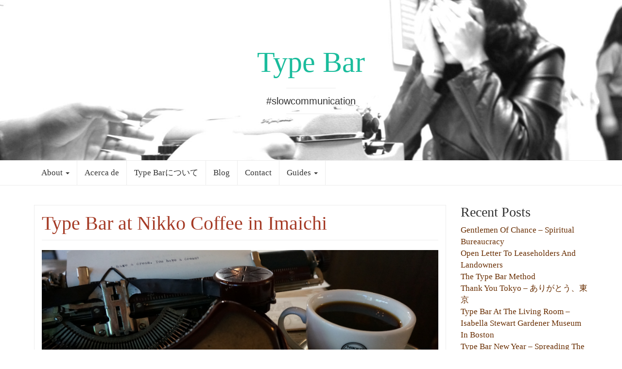

--- FILE ---
content_type: text/html; charset=UTF-8
request_url: https://www.thetypebar.com/2016/01/19/
body_size: 11724
content:
<!DOCTYPE html>

<html lang="en-US">

<head>
	<meta http-equiv="Content-Type" content="text/html; charset=UTF-8" />
	<meta name="viewport" content="width=device-width, minimum-scale=1.0, maximum-scale=1.0, initial-scale=1.0" />
	<link rel="profile" href="http://gmpg.org/xfn/11" />
	<link rel="pingback" href="https://www.thetypebar.com/xmlrpc.php" />

      <link rel="shortcut icon" href="http://www.thetypebar.com/wp-content/uploads/2015/12/Type-Bar-Icon-D.png" type="image/png" />
  
      <link rel="apple-touch-icon" href="http://www.thetypebar.com/wp-content/uploads/2015/12/Type-Bar-Icon-C.png">
  
      <link rel="apple-touch-icon" sizes="120x120" href="http://www.thetypebar.com/wp-content/uploads/2015/12/Type-Bar-Icon-B.png">
  
      <link rel="apple-touch-icon" sizes="152x152" href="http://www.thetypebar.com/wp-content/uploads/2015/12/Type-Bar-Icon.png">
  
  <title>January 19, 2016 &#8211; Type Bar</title>
<meta name='robots' content='max-image-preview:large' />
	<style>img:is([sizes="auto" i], [sizes^="auto," i]) { contain-intrinsic-size: 3000px 1500px }</style>
	<link rel='dns-prefetch' href='//secure.gravatar.com' />
<link rel='dns-prefetch' href='//stats.wp.com' />
<link rel='dns-prefetch' href='//v0.wordpress.com' />
<link rel='dns-prefetch' href='//jetpack.wordpress.com' />
<link rel='dns-prefetch' href='//s0.wp.com' />
<link rel='dns-prefetch' href='//public-api.wordpress.com' />
<link rel='dns-prefetch' href='//0.gravatar.com' />
<link rel='dns-prefetch' href='//1.gravatar.com' />
<link rel='dns-prefetch' href='//2.gravatar.com' />
<link rel='dns-prefetch' href='//widgets.wp.com' />
<link rel='preconnect' href='//i0.wp.com' />
<link rel="alternate" type="application/rss+xml" title="Type Bar &raquo; Feed" href="https://www.thetypebar.com/feed/" />
<link rel="alternate" type="application/rss+xml" title="Type Bar &raquo; Comments Feed" href="https://www.thetypebar.com/comments/feed/" />
<script type="text/javascript">
/* <![CDATA[ */
window._wpemojiSettings = {"baseUrl":"https:\/\/s.w.org\/images\/core\/emoji\/16.0.1\/72x72\/","ext":".png","svgUrl":"https:\/\/s.w.org\/images\/core\/emoji\/16.0.1\/svg\/","svgExt":".svg","source":{"concatemoji":"https:\/\/www.thetypebar.com\/wp-includes\/js\/wp-emoji-release.min.js?ver=6.8.3"}};
/*! This file is auto-generated */
!function(s,n){var o,i,e;function c(e){try{var t={supportTests:e,timestamp:(new Date).valueOf()};sessionStorage.setItem(o,JSON.stringify(t))}catch(e){}}function p(e,t,n){e.clearRect(0,0,e.canvas.width,e.canvas.height),e.fillText(t,0,0);var t=new Uint32Array(e.getImageData(0,0,e.canvas.width,e.canvas.height).data),a=(e.clearRect(0,0,e.canvas.width,e.canvas.height),e.fillText(n,0,0),new Uint32Array(e.getImageData(0,0,e.canvas.width,e.canvas.height).data));return t.every(function(e,t){return e===a[t]})}function u(e,t){e.clearRect(0,0,e.canvas.width,e.canvas.height),e.fillText(t,0,0);for(var n=e.getImageData(16,16,1,1),a=0;a<n.data.length;a++)if(0!==n.data[a])return!1;return!0}function f(e,t,n,a){switch(t){case"flag":return n(e,"\ud83c\udff3\ufe0f\u200d\u26a7\ufe0f","\ud83c\udff3\ufe0f\u200b\u26a7\ufe0f")?!1:!n(e,"\ud83c\udde8\ud83c\uddf6","\ud83c\udde8\u200b\ud83c\uddf6")&&!n(e,"\ud83c\udff4\udb40\udc67\udb40\udc62\udb40\udc65\udb40\udc6e\udb40\udc67\udb40\udc7f","\ud83c\udff4\u200b\udb40\udc67\u200b\udb40\udc62\u200b\udb40\udc65\u200b\udb40\udc6e\u200b\udb40\udc67\u200b\udb40\udc7f");case"emoji":return!a(e,"\ud83e\udedf")}return!1}function g(e,t,n,a){var r="undefined"!=typeof WorkerGlobalScope&&self instanceof WorkerGlobalScope?new OffscreenCanvas(300,150):s.createElement("canvas"),o=r.getContext("2d",{willReadFrequently:!0}),i=(o.textBaseline="top",o.font="600 32px Arial",{});return e.forEach(function(e){i[e]=t(o,e,n,a)}),i}function t(e){var t=s.createElement("script");t.src=e,t.defer=!0,s.head.appendChild(t)}"undefined"!=typeof Promise&&(o="wpEmojiSettingsSupports",i=["flag","emoji"],n.supports={everything:!0,everythingExceptFlag:!0},e=new Promise(function(e){s.addEventListener("DOMContentLoaded",e,{once:!0})}),new Promise(function(t){var n=function(){try{var e=JSON.parse(sessionStorage.getItem(o));if("object"==typeof e&&"number"==typeof e.timestamp&&(new Date).valueOf()<e.timestamp+604800&&"object"==typeof e.supportTests)return e.supportTests}catch(e){}return null}();if(!n){if("undefined"!=typeof Worker&&"undefined"!=typeof OffscreenCanvas&&"undefined"!=typeof URL&&URL.createObjectURL&&"undefined"!=typeof Blob)try{var e="postMessage("+g.toString()+"("+[JSON.stringify(i),f.toString(),p.toString(),u.toString()].join(",")+"));",a=new Blob([e],{type:"text/javascript"}),r=new Worker(URL.createObjectURL(a),{name:"wpTestEmojiSupports"});return void(r.onmessage=function(e){c(n=e.data),r.terminate(),t(n)})}catch(e){}c(n=g(i,f,p,u))}t(n)}).then(function(e){for(var t in e)n.supports[t]=e[t],n.supports.everything=n.supports.everything&&n.supports[t],"flag"!==t&&(n.supports.everythingExceptFlag=n.supports.everythingExceptFlag&&n.supports[t]);n.supports.everythingExceptFlag=n.supports.everythingExceptFlag&&!n.supports.flag,n.DOMReady=!1,n.readyCallback=function(){n.DOMReady=!0}}).then(function(){return e}).then(function(){var e;n.supports.everything||(n.readyCallback(),(e=n.source||{}).concatemoji?t(e.concatemoji):e.wpemoji&&e.twemoji&&(t(e.twemoji),t(e.wpemoji)))}))}((window,document),window._wpemojiSettings);
/* ]]> */
</script>
<style id='wp-emoji-styles-inline-css' type='text/css'>

	img.wp-smiley, img.emoji {
		display: inline !important;
		border: none !important;
		box-shadow: none !important;
		height: 1em !important;
		width: 1em !important;
		margin: 0 0.07em !important;
		vertical-align: -0.1em !important;
		background: none !important;
		padding: 0 !important;
	}
</style>
<link rel='stylesheet' id='wp-block-library-css' href='https://www.thetypebar.com/wp-includes/css/dist/block-library/style.min.css?ver=6.8.3' type='text/css' media='all' />
<style id='classic-theme-styles-inline-css' type='text/css'>
/*! This file is auto-generated */
.wp-block-button__link{color:#fff;background-color:#32373c;border-radius:9999px;box-shadow:none;text-decoration:none;padding:calc(.667em + 2px) calc(1.333em + 2px);font-size:1.125em}.wp-block-file__button{background:#32373c;color:#fff;text-decoration:none}
</style>
<link rel='stylesheet' id='mediaelement-css' href='https://www.thetypebar.com/wp-includes/js/mediaelement/mediaelementplayer-legacy.min.css?ver=4.2.17' type='text/css' media='all' />
<link rel='stylesheet' id='wp-mediaelement-css' href='https://www.thetypebar.com/wp-includes/js/mediaelement/wp-mediaelement.min.css?ver=6.8.3' type='text/css' media='all' />
<style id='jetpack-sharing-buttons-style-inline-css' type='text/css'>
.jetpack-sharing-buttons__services-list{display:flex;flex-direction:row;flex-wrap:wrap;gap:0;list-style-type:none;margin:5px;padding:0}.jetpack-sharing-buttons__services-list.has-small-icon-size{font-size:12px}.jetpack-sharing-buttons__services-list.has-normal-icon-size{font-size:16px}.jetpack-sharing-buttons__services-list.has-large-icon-size{font-size:24px}.jetpack-sharing-buttons__services-list.has-huge-icon-size{font-size:36px}@media print{.jetpack-sharing-buttons__services-list{display:none!important}}.editor-styles-wrapper .wp-block-jetpack-sharing-buttons{gap:0;padding-inline-start:0}ul.jetpack-sharing-buttons__services-list.has-background{padding:1.25em 2.375em}
</style>
<style id='global-styles-inline-css' type='text/css'>
:root{--wp--preset--aspect-ratio--square: 1;--wp--preset--aspect-ratio--4-3: 4/3;--wp--preset--aspect-ratio--3-4: 3/4;--wp--preset--aspect-ratio--3-2: 3/2;--wp--preset--aspect-ratio--2-3: 2/3;--wp--preset--aspect-ratio--16-9: 16/9;--wp--preset--aspect-ratio--9-16: 9/16;--wp--preset--color--black: #000000;--wp--preset--color--cyan-bluish-gray: #abb8c3;--wp--preset--color--white: #ffffff;--wp--preset--color--pale-pink: #f78da7;--wp--preset--color--vivid-red: #cf2e2e;--wp--preset--color--luminous-vivid-orange: #ff6900;--wp--preset--color--luminous-vivid-amber: #fcb900;--wp--preset--color--light-green-cyan: #7bdcb5;--wp--preset--color--vivid-green-cyan: #00d084;--wp--preset--color--pale-cyan-blue: #8ed1fc;--wp--preset--color--vivid-cyan-blue: #0693e3;--wp--preset--color--vivid-purple: #9b51e0;--wp--preset--gradient--vivid-cyan-blue-to-vivid-purple: linear-gradient(135deg,rgba(6,147,227,1) 0%,rgb(155,81,224) 100%);--wp--preset--gradient--light-green-cyan-to-vivid-green-cyan: linear-gradient(135deg,rgb(122,220,180) 0%,rgb(0,208,130) 100%);--wp--preset--gradient--luminous-vivid-amber-to-luminous-vivid-orange: linear-gradient(135deg,rgba(252,185,0,1) 0%,rgba(255,105,0,1) 100%);--wp--preset--gradient--luminous-vivid-orange-to-vivid-red: linear-gradient(135deg,rgba(255,105,0,1) 0%,rgb(207,46,46) 100%);--wp--preset--gradient--very-light-gray-to-cyan-bluish-gray: linear-gradient(135deg,rgb(238,238,238) 0%,rgb(169,184,195) 100%);--wp--preset--gradient--cool-to-warm-spectrum: linear-gradient(135deg,rgb(74,234,220) 0%,rgb(151,120,209) 20%,rgb(207,42,186) 40%,rgb(238,44,130) 60%,rgb(251,105,98) 80%,rgb(254,248,76) 100%);--wp--preset--gradient--blush-light-purple: linear-gradient(135deg,rgb(255,206,236) 0%,rgb(152,150,240) 100%);--wp--preset--gradient--blush-bordeaux: linear-gradient(135deg,rgb(254,205,165) 0%,rgb(254,45,45) 50%,rgb(107,0,62) 100%);--wp--preset--gradient--luminous-dusk: linear-gradient(135deg,rgb(255,203,112) 0%,rgb(199,81,192) 50%,rgb(65,88,208) 100%);--wp--preset--gradient--pale-ocean: linear-gradient(135deg,rgb(255,245,203) 0%,rgb(182,227,212) 50%,rgb(51,167,181) 100%);--wp--preset--gradient--electric-grass: linear-gradient(135deg,rgb(202,248,128) 0%,rgb(113,206,126) 100%);--wp--preset--gradient--midnight: linear-gradient(135deg,rgb(2,3,129) 0%,rgb(40,116,252) 100%);--wp--preset--font-size--small: 13px;--wp--preset--font-size--medium: 20px;--wp--preset--font-size--large: 36px;--wp--preset--font-size--x-large: 42px;--wp--preset--spacing--20: 0.44rem;--wp--preset--spacing--30: 0.67rem;--wp--preset--spacing--40: 1rem;--wp--preset--spacing--50: 1.5rem;--wp--preset--spacing--60: 2.25rem;--wp--preset--spacing--70: 3.38rem;--wp--preset--spacing--80: 5.06rem;--wp--preset--shadow--natural: 6px 6px 9px rgba(0, 0, 0, 0.2);--wp--preset--shadow--deep: 12px 12px 50px rgba(0, 0, 0, 0.4);--wp--preset--shadow--sharp: 6px 6px 0px rgba(0, 0, 0, 0.2);--wp--preset--shadow--outlined: 6px 6px 0px -3px rgba(255, 255, 255, 1), 6px 6px rgba(0, 0, 0, 1);--wp--preset--shadow--crisp: 6px 6px 0px rgba(0, 0, 0, 1);}:where(.is-layout-flex){gap: 0.5em;}:where(.is-layout-grid){gap: 0.5em;}body .is-layout-flex{display: flex;}.is-layout-flex{flex-wrap: wrap;align-items: center;}.is-layout-flex > :is(*, div){margin: 0;}body .is-layout-grid{display: grid;}.is-layout-grid > :is(*, div){margin: 0;}:where(.wp-block-columns.is-layout-flex){gap: 2em;}:where(.wp-block-columns.is-layout-grid){gap: 2em;}:where(.wp-block-post-template.is-layout-flex){gap: 1.25em;}:where(.wp-block-post-template.is-layout-grid){gap: 1.25em;}.has-black-color{color: var(--wp--preset--color--black) !important;}.has-cyan-bluish-gray-color{color: var(--wp--preset--color--cyan-bluish-gray) !important;}.has-white-color{color: var(--wp--preset--color--white) !important;}.has-pale-pink-color{color: var(--wp--preset--color--pale-pink) !important;}.has-vivid-red-color{color: var(--wp--preset--color--vivid-red) !important;}.has-luminous-vivid-orange-color{color: var(--wp--preset--color--luminous-vivid-orange) !important;}.has-luminous-vivid-amber-color{color: var(--wp--preset--color--luminous-vivid-amber) !important;}.has-light-green-cyan-color{color: var(--wp--preset--color--light-green-cyan) !important;}.has-vivid-green-cyan-color{color: var(--wp--preset--color--vivid-green-cyan) !important;}.has-pale-cyan-blue-color{color: var(--wp--preset--color--pale-cyan-blue) !important;}.has-vivid-cyan-blue-color{color: var(--wp--preset--color--vivid-cyan-blue) !important;}.has-vivid-purple-color{color: var(--wp--preset--color--vivid-purple) !important;}.has-black-background-color{background-color: var(--wp--preset--color--black) !important;}.has-cyan-bluish-gray-background-color{background-color: var(--wp--preset--color--cyan-bluish-gray) !important;}.has-white-background-color{background-color: var(--wp--preset--color--white) !important;}.has-pale-pink-background-color{background-color: var(--wp--preset--color--pale-pink) !important;}.has-vivid-red-background-color{background-color: var(--wp--preset--color--vivid-red) !important;}.has-luminous-vivid-orange-background-color{background-color: var(--wp--preset--color--luminous-vivid-orange) !important;}.has-luminous-vivid-amber-background-color{background-color: var(--wp--preset--color--luminous-vivid-amber) !important;}.has-light-green-cyan-background-color{background-color: var(--wp--preset--color--light-green-cyan) !important;}.has-vivid-green-cyan-background-color{background-color: var(--wp--preset--color--vivid-green-cyan) !important;}.has-pale-cyan-blue-background-color{background-color: var(--wp--preset--color--pale-cyan-blue) !important;}.has-vivid-cyan-blue-background-color{background-color: var(--wp--preset--color--vivid-cyan-blue) !important;}.has-vivid-purple-background-color{background-color: var(--wp--preset--color--vivid-purple) !important;}.has-black-border-color{border-color: var(--wp--preset--color--black) !important;}.has-cyan-bluish-gray-border-color{border-color: var(--wp--preset--color--cyan-bluish-gray) !important;}.has-white-border-color{border-color: var(--wp--preset--color--white) !important;}.has-pale-pink-border-color{border-color: var(--wp--preset--color--pale-pink) !important;}.has-vivid-red-border-color{border-color: var(--wp--preset--color--vivid-red) !important;}.has-luminous-vivid-orange-border-color{border-color: var(--wp--preset--color--luminous-vivid-orange) !important;}.has-luminous-vivid-amber-border-color{border-color: var(--wp--preset--color--luminous-vivid-amber) !important;}.has-light-green-cyan-border-color{border-color: var(--wp--preset--color--light-green-cyan) !important;}.has-vivid-green-cyan-border-color{border-color: var(--wp--preset--color--vivid-green-cyan) !important;}.has-pale-cyan-blue-border-color{border-color: var(--wp--preset--color--pale-cyan-blue) !important;}.has-vivid-cyan-blue-border-color{border-color: var(--wp--preset--color--vivid-cyan-blue) !important;}.has-vivid-purple-border-color{border-color: var(--wp--preset--color--vivid-purple) !important;}.has-vivid-cyan-blue-to-vivid-purple-gradient-background{background: var(--wp--preset--gradient--vivid-cyan-blue-to-vivid-purple) !important;}.has-light-green-cyan-to-vivid-green-cyan-gradient-background{background: var(--wp--preset--gradient--light-green-cyan-to-vivid-green-cyan) !important;}.has-luminous-vivid-amber-to-luminous-vivid-orange-gradient-background{background: var(--wp--preset--gradient--luminous-vivid-amber-to-luminous-vivid-orange) !important;}.has-luminous-vivid-orange-to-vivid-red-gradient-background{background: var(--wp--preset--gradient--luminous-vivid-orange-to-vivid-red) !important;}.has-very-light-gray-to-cyan-bluish-gray-gradient-background{background: var(--wp--preset--gradient--very-light-gray-to-cyan-bluish-gray) !important;}.has-cool-to-warm-spectrum-gradient-background{background: var(--wp--preset--gradient--cool-to-warm-spectrum) !important;}.has-blush-light-purple-gradient-background{background: var(--wp--preset--gradient--blush-light-purple) !important;}.has-blush-bordeaux-gradient-background{background: var(--wp--preset--gradient--blush-bordeaux) !important;}.has-luminous-dusk-gradient-background{background: var(--wp--preset--gradient--luminous-dusk) !important;}.has-pale-ocean-gradient-background{background: var(--wp--preset--gradient--pale-ocean) !important;}.has-electric-grass-gradient-background{background: var(--wp--preset--gradient--electric-grass) !important;}.has-midnight-gradient-background{background: var(--wp--preset--gradient--midnight) !important;}.has-small-font-size{font-size: var(--wp--preset--font-size--small) !important;}.has-medium-font-size{font-size: var(--wp--preset--font-size--medium) !important;}.has-large-font-size{font-size: var(--wp--preset--font-size--large) !important;}.has-x-large-font-size{font-size: var(--wp--preset--font-size--x-large) !important;}
:where(.wp-block-post-template.is-layout-flex){gap: 1.25em;}:where(.wp-block-post-template.is-layout-grid){gap: 1.25em;}
:where(.wp-block-columns.is-layout-flex){gap: 2em;}:where(.wp-block-columns.is-layout-grid){gap: 2em;}
:root :where(.wp-block-pullquote){font-size: 1.5em;line-height: 1.6;}
</style>
<link rel='stylesheet' id='bootstrap-css' href='https://www.thetypebar.com/wp-content/themes/coeur/framework/css/bootstrap.min.css?ver=0.1' type='text/css' media='screen' />
<link rel='stylesheet' id='blog-css' href='https://www.thetypebar.com/wp-content/themes/coeur/framework/css/blog.css?ver=0.1' type='text/css' media='screen' />
<link rel='stylesheet' id='font_awesome_css-css' href='https://www.thetypebar.com/wp-content/themes/coeur/framework/css/font-awesome.min.css?ver=0.1' type='text/css' media='screen' />
<!--[if lt IE 9]>
<link rel='stylesheet' id='html5-shiv-css' href='https://www.thetypebar.com/wp-content/themes/coeur/framework/js/html5shiv.min.js?ver=6.8.3' type='text/css' media='all' />
<![endif]-->
<!--[if lt IE 9]>
<link rel='stylesheet' id='respond-js-css' href='https://www.thetypebar.com/wp-content/themes/coeur/framework/js/respond.min.js?ver=6.8.3' type='text/css' media='all' />
<![endif]-->
<link rel='stylesheet' id='jetpack_likes-css' href='https://www.thetypebar.com/wp-content/plugins/jetpack/modules/likes/style.css?ver=15.4' type='text/css' media='all' />
<style id='akismet-widget-style-inline-css' type='text/css'>

			.a-stats {
				--akismet-color-mid-green: #357b49;
				--akismet-color-white: #fff;
				--akismet-color-light-grey: #f6f7f7;

				max-width: 350px;
				width: auto;
			}

			.a-stats * {
				all: unset;
				box-sizing: border-box;
			}

			.a-stats strong {
				font-weight: 600;
			}

			.a-stats a.a-stats__link,
			.a-stats a.a-stats__link:visited,
			.a-stats a.a-stats__link:active {
				background: var(--akismet-color-mid-green);
				border: none;
				box-shadow: none;
				border-radius: 8px;
				color: var(--akismet-color-white);
				cursor: pointer;
				display: block;
				font-family: -apple-system, BlinkMacSystemFont, 'Segoe UI', 'Roboto', 'Oxygen-Sans', 'Ubuntu', 'Cantarell', 'Helvetica Neue', sans-serif;
				font-weight: 500;
				padding: 12px;
				text-align: center;
				text-decoration: none;
				transition: all 0.2s ease;
			}

			/* Extra specificity to deal with TwentyTwentyOne focus style */
			.widget .a-stats a.a-stats__link:focus {
				background: var(--akismet-color-mid-green);
				color: var(--akismet-color-white);
				text-decoration: none;
			}

			.a-stats a.a-stats__link:hover {
				filter: brightness(110%);
				box-shadow: 0 4px 12px rgba(0, 0, 0, 0.06), 0 0 2px rgba(0, 0, 0, 0.16);
			}

			.a-stats .count {
				color: var(--akismet-color-white);
				display: block;
				font-size: 1.5em;
				line-height: 1.4;
				padding: 0 13px;
				white-space: nowrap;
			}
		
</style>
<script type="text/javascript" src="https://www.thetypebar.com/wp-includes/js/jquery/jquery.min.js?ver=3.7.1" id="jquery-core-js"></script>
<script type="text/javascript" src="https://www.thetypebar.com/wp-includes/js/jquery/jquery-migrate.min.js?ver=3.4.1" id="jquery-migrate-js"></script>
<script type="text/javascript" src="https://www.thetypebar.com/wp-content/themes/coeur/framework/js/coeur.js?ver=6.8.3" id="coeur_js-js"></script>
<script type="text/javascript" src="https://www.thetypebar.com/wp-content/themes/coeur/framework/js/bootstrap.min.js?ver=6.8.3" id="bootstrap-js-js"></script>
<script type="text/javascript" src="https://www.thetypebar.com/wp-content/themes/coeur/framework/js/jquery.fitvids.min.js?ver=6.8.3" id="coeur-fitvids-js"></script>
<link rel="https://api.w.org/" href="https://www.thetypebar.com/wp-json/" /><link rel="EditURI" type="application/rsd+xml" title="RSD" href="https://www.thetypebar.com/xmlrpc.php?rsd" />
	<style>img#wpstats{display:none}</style>
		        <!--Customizer CSS--> 
        <style type="text/css">
          .navbar-default .navbar-nav > .active > a, .navbar-default .navbar-nav > .active > a:hover { color:##333; }body { background-color:#ffffff; }.site-description { color:#333; }.blog-header { background-color:#ffffff; }a, a:hover { color:#682d00; }.btn-primary, .bypostauthor .media-heading, .btn-primary:hover, .btn-primary:focus, .btn-primary:active, .btn-primary.active, .open .dropdown-toggle.btn-primary, .woocommerce a.added_to_cart { background-color:#682d00; }.sticky, .form-control:focus, .search-field:focus, .btn-primary, .btn-primary:hover, .btn-primary:focus, .btn-primary:active, .btn-primary.active, .open .dropdown-toggle.btn-primary { border-color:#682d00; }.woocommerce .star-rating span { color:#682d00; }h1 a, .h1 a, h2 a, .h2 a, h3 a, .h3 a, h4 a, .h4 a, h5 a, .h5 a, h6 a, .h6 a { color:#a53b26; }h1 a, .h1 a, h2 a, .h2 a, h3 a, .h3 a, h4 a, .h4 a, h5 a, .h5 a, h6 a, .h6 a, h1, .h1, h2, .h2, h3, .h3, h4, .h4, h5, .h5, h6, .h6 { font-weight:400; }          h1 a, .h1 a, h2 a, .h2 a, h3 a, .h3 a, h4 a, .h4 a, h5 a, .h5 a, h6 a, .h6 a, h1, .h1, h2, .h2, h3, .h3, h4, .h4, h5, .h5, h6, .h6 { font-family:Helvetica Neue; }body { font-family:Helvetica Neue; }                     @media (min-width: 1200px) {
              .container {
                width: 1170px;
              }
            }
          
            
                            time.post-meta-date {
                    display: none;
                }
            
                    </style> 

        <style type="text/css" id="custom-background-css">
body.custom-background { background-color: #ffffff; }
</style>
	
<!-- Jetpack Open Graph Tags -->
<meta property="og:type" content="website" />
<meta property="og:title" content="January 19, 2016 &#8211; Type Bar" />
<meta property="og:site_name" content="Type Bar" />
<meta property="og:image" content="https://i0.wp.com/www.thetypebar.com/wp-content/uploads/2015/12/cropped-Type-Bar-Icon-B.png?fit=512%2C512&#038;ssl=1" />
<meta property="og:image:width" content="512" />
<meta property="og:image:height" content="512" />
<meta property="og:image:alt" content="" />
<meta property="og:locale" content="en_US" />

<!-- End Jetpack Open Graph Tags -->
<link rel="icon" href="https://i0.wp.com/www.thetypebar.com/wp-content/uploads/2015/12/cropped-Type-Bar-Icon-B.png?fit=32%2C32&#038;ssl=1" sizes="32x32" />
<link rel="icon" href="https://i0.wp.com/www.thetypebar.com/wp-content/uploads/2015/12/cropped-Type-Bar-Icon-B.png?fit=192%2C192&#038;ssl=1" sizes="192x192" />
<link rel="apple-touch-icon" href="https://i0.wp.com/www.thetypebar.com/wp-content/uploads/2015/12/cropped-Type-Bar-Icon-B.png?fit=180%2C180&#038;ssl=1" />
<meta name="msapplication-TileImage" content="https://i0.wp.com/www.thetypebar.com/wp-content/uploads/2015/12/cropped-Type-Bar-Icon-B.png?fit=270%2C270&#038;ssl=1" />
</head>

<body class="archive date custom-background wp-theme-coeur">

  <div id="wrap">

  <div class="blog-header" style="background-image:url('https://www.thetypebar.com/wp-content/uploads/2016/11/cropped-Type-Bar-MFA-Laughs-Light.jpg');background-size: cover;background-repeat: no-repeat;background-position: center;">

    <div class="container">
      <div class="site-meta">
              <h1 id="site-title" class="blog-title"><a href="https://www.thetypebar.com">Type Bar</a></h1>
            <p class="site-description">#slowcommunication</p>
  </div>
</div>

<nav class="navbar navbar-default" role="navigation">
  <div class="container">
    

  
  <div id="bs-example-navbar-collapse-1" class="collapse navbar-collapse"><ul id="menu-main" class="nav navbar-nav navbar-primary"><li id="menu-item-448" class="menu-item menu-item-type-post_type menu-item-object-page menu-item-home menu-item-has-children menu-item-448 dropdown"><a title="About" href="#" data-toggle="dropdown" class="dropdown-toggle" aria-haspopup="true">About <span class="caret"></span></a>
<ul role="menu" class=" dropdown-menu">
	<li id="menu-item-729" class="menu-item menu-item-type-post_type menu-item-object-page menu-item-home menu-item-729"><a title="About" href="https://www.thetypebar.com/">About</a></li>
	<li id="menu-item-610" class="menu-item menu-item-type-post_type menu-item-object-page menu-item-610"><a title="Slow Communication Manifesto" href="https://www.thetypebar.com/slow-communication-manifesto/">Slow Communication Manifesto</a></li>
	<li id="menu-item-642" class="menu-item menu-item-type-taxonomy menu-item-object-category menu-item-642"><a title="Type Art" href="https://www.thetypebar.com/category/art/">Type Art</a></li>
	<li id="menu-item-948" class="menu-item menu-item-type-post_type menu-item-object-page menu-item-948"><a title="Artist" href="https://www.thetypebar.com/artist/">Artist</a></li>
</ul>
</li>
<li id="menu-item-608" class="menu-item menu-item-type-post_type menu-item-object-page menu-item-608"><a title="Acerca de" href="https://www.thetypebar.com/about2-3/">Acerca de</a></li>
<li id="menu-item-609" class="menu-item menu-item-type-post_type menu-item-object-page menu-item-609"><a title="Type Barについて" href="https://www.thetypebar.com/about2-2/">Type Barについて</a></li>
<li id="menu-item-611" class="menu-item menu-item-type-taxonomy menu-item-object-category menu-item-611"><a title="Blog" href="https://www.thetypebar.com/category/archive/">Blog</a></li>
<li id="menu-item-207" class="menu-item menu-item-type-post_type menu-item-object-page menu-item-207"><a title="Contact" href="https://www.thetypebar.com/contact/">Contact</a></li>
<li id="menu-item-713" class="menu-item menu-item-type-post_type menu-item-object-page menu-item-has-children menu-item-713 dropdown"><a title="Guides" href="#" data-toggle="dropdown" class="dropdown-toggle" aria-haspopup="true">Guides <span class="caret"></span></a>
<ul role="menu" class=" dropdown-menu">
	<li id="menu-item-722" class="menu-item menu-item-type-post_type menu-item-object-page menu-item-722"><a title="Table of Contents" href="https://www.thetypebar.com/type-bar-guides-and-activity-plans/">Table of Contents</a></li>
	<li id="menu-item-727" class="menu-item menu-item-type-post_type menu-item-object-post menu-item-727"><a title="The Type Bar Method" href="https://www.thetypebar.com/2020/02/04/the-type-bar-method/">The Type Bar Method</a></li>
	<li id="menu-item-714" class="menu-item menu-item-type-post_type menu-item-object-post menu-item-714"><a title="Letter Format" href="https://www.thetypebar.com/2016/03/15/anatomy-of-a-letter/">Letter Format</a></li>
	<li id="menu-item-715" class="menu-item menu-item-type-post_type menu-item-object-post menu-item-715"><a title="Typewriter Tips" href="https://www.thetypebar.com/2016/03/15/anatomy-and-physiology-of-a-typewriter/">Typewriter Tips</a></li>
	<li id="menu-item-718" class="menu-item menu-item-type-post_type menu-item-object-post menu-item-718"><a title="Type Art" href="https://www.thetypebar.com/2016/03/14/type-art-activity/">Type Art</a></li>
	<li id="menu-item-716" class="menu-item menu-item-type-post_type menu-item-object-post menu-item-716"><a title="Letters of Place" href="https://www.thetypebar.com/2016/03/15/letters-of-place/">Letters of Place</a></li>
	<li id="menu-item-719" class="menu-item menu-item-type-post_type menu-item-object-post menu-item-719"><a title="Letters to Future Self" href="https://www.thetypebar.com/2016/03/14/letters-to-your-future-self-at-15-30-60-or-90/">Letters to Future Self</a></li>
	<li id="menu-item-720" class="menu-item menu-item-type-post_type menu-item-object-post menu-item-720"><a title="Letters Letting Go" href="https://www.thetypebar.com/2016/03/14/letters-of-letting-go-activity/">Letters Letting Go</a></li>
</ul>
</li>
</ul></div>
</div>
</nav>

<!-- Mobile Menu -->
<nav class="navbar navbar-default mobile-menu" role="navigation">
  <div class="container">
    <button class="mobile-search-icon" type="button" data-toggle="modal" data-target="#myModal">
      <i class="fa fa-search"></i>
    </button>
    <!-- Brand and toggle get grouped for better mobile display -->
    <div class="mobile-toggle navbar-header">
      <button type="button" class="navbar-toggle" data-toggle="collapse" data-target="#mobile-navbar-collapse">
        <span class="sr-only">Toggle navigation</span>
        <span class="icon-bar"></span>
        <span class="icon-bar"></span>
        <span class="icon-bar"></span>
      </button>
    </div>
    <div id="mobile-navbar-collapse" class="collapse navbar-collapse"><ul id="menu-main-1" class="nav navbar-nav"><li class="menu-item menu-item-type-post_type menu-item-object-page menu-item-home menu-item-has-children menu-item-448 dropdown"><a title="About" href="#" data-toggle="dropdown" class="dropdown-toggle" aria-haspopup="true">About <span class="caret"></span></a>
<ul role="menu" class=" dropdown-menu">
	<li class="menu-item menu-item-type-post_type menu-item-object-page menu-item-home menu-item-729"><a title="About" href="https://www.thetypebar.com/">About</a></li>
	<li class="menu-item menu-item-type-post_type menu-item-object-page menu-item-610"><a title="Slow Communication Manifesto" href="https://www.thetypebar.com/slow-communication-manifesto/">Slow Communication Manifesto</a></li>
	<li class="menu-item menu-item-type-taxonomy menu-item-object-category menu-item-642"><a title="Type Art" href="https://www.thetypebar.com/category/art/">Type Art</a></li>
	<li class="menu-item menu-item-type-post_type menu-item-object-page menu-item-948"><a title="Artist" href="https://www.thetypebar.com/artist/">Artist</a></li>
</ul>
</li>
<li class="menu-item menu-item-type-post_type menu-item-object-page menu-item-608"><a title="Acerca de" href="https://www.thetypebar.com/about2-3/">Acerca de</a></li>
<li class="menu-item menu-item-type-post_type menu-item-object-page menu-item-609"><a title="Type Barについて" href="https://www.thetypebar.com/about2-2/">Type Barについて</a></li>
<li class="menu-item menu-item-type-taxonomy menu-item-object-category menu-item-611"><a title="Blog" href="https://www.thetypebar.com/category/archive/">Blog</a></li>
<li class="menu-item menu-item-type-post_type menu-item-object-page menu-item-207"><a title="Contact" href="https://www.thetypebar.com/contact/">Contact</a></li>
<li class="menu-item menu-item-type-post_type menu-item-object-page menu-item-has-children menu-item-713 dropdown"><a title="Guides" href="#" data-toggle="dropdown" class="dropdown-toggle" aria-haspopup="true">Guides <span class="caret"></span></a>
<ul role="menu" class=" dropdown-menu">
	<li class="menu-item menu-item-type-post_type menu-item-object-page menu-item-722"><a title="Table of Contents" href="https://www.thetypebar.com/type-bar-guides-and-activity-plans/">Table of Contents</a></li>
	<li class="menu-item menu-item-type-post_type menu-item-object-post menu-item-727"><a title="The Type Bar Method" href="https://www.thetypebar.com/2020/02/04/the-type-bar-method/">The Type Bar Method</a></li>
	<li class="menu-item menu-item-type-post_type menu-item-object-post menu-item-714"><a title="Letter Format" href="https://www.thetypebar.com/2016/03/15/anatomy-of-a-letter/">Letter Format</a></li>
	<li class="menu-item menu-item-type-post_type menu-item-object-post menu-item-715"><a title="Typewriter Tips" href="https://www.thetypebar.com/2016/03/15/anatomy-and-physiology-of-a-typewriter/">Typewriter Tips</a></li>
	<li class="menu-item menu-item-type-post_type menu-item-object-post menu-item-718"><a title="Type Art" href="https://www.thetypebar.com/2016/03/14/type-art-activity/">Type Art</a></li>
	<li class="menu-item menu-item-type-post_type menu-item-object-post menu-item-716"><a title="Letters of Place" href="https://www.thetypebar.com/2016/03/15/letters-of-place/">Letters of Place</a></li>
	<li class="menu-item menu-item-type-post_type menu-item-object-post menu-item-719"><a title="Letters to Future Self" href="https://www.thetypebar.com/2016/03/14/letters-to-your-future-self-at-15-30-60-or-90/">Letters to Future Self</a></li>
	<li class="menu-item menu-item-type-post_type menu-item-object-post menu-item-720"><a title="Letters Letting Go" href="https://www.thetypebar.com/2016/03/14/letters-of-letting-go-activity/">Letters Letting Go</a></li>
</ul>
</li>
</ul></div>  </div>

  <!-- Mobile Search -->
  
</nav>
</div>
<div class="container">
  <div class="row">

    <main class="col-md-9 col-sm-8 col-xs-12 blog" style="float:left">

      
            
        <article class="post-419 post type-post status-publish format-standard has-post-thumbnail hentry category-appearances category-archive category-letters tag-country tag-hand-typed-letters tag-imaichi tag-mail-art tag-mailart tag-mountain tag-nikko-coffee tag-nikko-kohi tag-typewriter">
	<header>
		<h2 class="blog-post-title"><a href="https://www.thetypebar.com/2016/01/19/type-bar-at-nikko-coffee-in-imaichi/" rel="bookmark">Type Bar at Nikko Coffee in Imaichi</a></h2>		<p class="blog-post-meta"><time class="post-meta-date">Posted on <a href="https://www.thetypebar.com/2016/01/19/" title="Type Bar at Nikko Coffee in Imaichi">January 19, 2016</a></time>  </p>

				        	<div class="post-thumbnail"><a href="https://www.thetypebar.com/2016/01/19/type-bar-at-nikko-coffee-in-imaichi/"><img width="938" height="370" src="https://i0.wp.com/www.thetypebar.com/wp-content/uploads/2016/01/Screen-Shot-2016-01-20-at-4.49.29-PM.png?resize=938%2C370&amp;ssl=1" class="attachment-post-thumbnail size-post-thumbnail wp-post-image" alt="" decoding="async" fetchpriority="high" data-attachment-id="420" data-permalink="https://www.thetypebar.com/2016/01/19/type-bar-at-nikko-coffee-in-imaichi/screen-shot-2016-01-20-at-4-49-29-pm/" data-orig-file="https://i0.wp.com/www.thetypebar.com/wp-content/uploads/2016/01/Screen-Shot-2016-01-20-at-4.49.29-PM.png?fit=1132%2C464&amp;ssl=1" data-orig-size="1132,464" data-comments-opened="1" data-image-meta="{&quot;aperture&quot;:&quot;0&quot;,&quot;credit&quot;:&quot;&quot;,&quot;camera&quot;:&quot;&quot;,&quot;caption&quot;:&quot;&quot;,&quot;created_timestamp&quot;:&quot;0&quot;,&quot;copyright&quot;:&quot;&quot;,&quot;focal_length&quot;:&quot;0&quot;,&quot;iso&quot;:&quot;0&quot;,&quot;shutter_speed&quot;:&quot;0&quot;,&quot;title&quot;:&quot;&quot;,&quot;orientation&quot;:&quot;0&quot;}" data-image-title="Type Bar Nikko Coffee" data-image-description="" data-image-caption="" data-medium-file="https://i0.wp.com/www.thetypebar.com/wp-content/uploads/2016/01/Screen-Shot-2016-01-20-at-4.49.29-PM.png?fit=300%2C123&amp;ssl=1" data-large-file="https://i0.wp.com/www.thetypebar.com/wp-content/uploads/2016/01/Screen-Shot-2016-01-20-at-4.49.29-PM.png?fit=1024%2C420&amp;ssl=1" /></a></div>
      			</header>
	<div class="post-content">
		<p>This was by far the most scenic Type Bar on the trip. The decor and ambiance at Nikko Coffee&#8217;s Imaichi store is so fitting to the event. With the supreme help of Hajime and Yuichi, who Masayo @odashitokyo introduced to us, about twenty people showed up to write letters. It was such a lovely time. Not to mention that Nikko Coffee has the best tasting coffee I have had in.. <a href="https://www.thetypebar.com/2016/01/19/type-bar-at-nikko-coffee-in-imaichi/">Read More</a></p>
	</div>
	</article>
      
      
    
  </main><!-- /.blog-main -->


<aside class="sidebar col-md-3 col-sm-4 col-xs-12" style="float:right">
  
		<aside id="recent-posts-2" class="widget widget_recent_entries">
		<h3 class="widget-title">Recent Posts</h3>
		<ul>
											<li>
					<a href="https://www.thetypebar.com/2024/04/02/gentlemen-of-chance/">Gentlemen of Chance &#8211; spiritual bureaucracy</a>
									</li>
											<li>
					<a href="https://www.thetypebar.com/2020/04/20/open-letter-to-leaseholders-and-landowners/">Open letter to leaseholders and landowners</a>
									</li>
											<li>
					<a href="https://www.thetypebar.com/2020/02/04/the-type-bar-method/">The Type Bar Method</a>
									</li>
											<li>
					<a href="https://www.thetypebar.com/2019/01/12/thank-you-tokyo-%e3%81%82%e3%82%8a%e3%81%8c%e3%81%a8%e3%81%86%e3%80%81%e6%9d%b1%e4%ba%ac/">Thank You Tokyo &#8211;  ありがとう、東京</a>
									</li>
											<li>
					<a href="https://www.thetypebar.com/2017/01/29/type-bar-living-room-isabella-stewart-gardener-museum-boston/">Type Bar at the Living Room &#8211; Isabella Stewart Gardener Museum in Boston</a>
									</li>
											<li>
					<a href="https://www.thetypebar.com/2017/01/03/type-bar-new-year-art-slow-communication/">Type Bar New Year &#8211; spreading the art of slow communication</a>
									</li>
											<li>
					<a href="https://www.thetypebar.com/2016/12/20/type-bar-mfa-overnight-oct-14-2016/">Letters to The World &#8211; Type Bar at Museum Fine Arts Boston</a>
									</li>
					</ul>

		</aside><aside id="text-5" class="widget widget_text">			<div class="textwidget"><p><a href="https://arthurgrau.com" target="_blank" rel="noopener noreferrer">About the artist /isarthurgrau (link)</a></p>
<p>External links to other projects<br />
<a href="https://at250.org/" target="_blank" rel="noopener noreferrer">@2:50 - ten minutes of daily mindfulness</a></p>
<p><a href="https://www.peculiarproduce.org/" target="_blank" rel="noopener noreferrer">Peculiar Produce - The Alphabet Book</a></p>
<p>Contact arthur (at) arthurgrau (dot) com.</p>
</div>
		</aside></aside><!-- /.blog-sidebar -->


</div><!-- /.row -->
</div><!-- /.container -->

<!-- <button class="mobileCart">
	<i class="fa fa-shopping-cart"></i>
</button> -->

<footer>
		<div class="footer-top">
		<div class="container">
			<div class="row">
				<div class="col-sm-4">
									</div>
				<div class="col-sm-4 md-footer-cl">
					<aside id="text-4" class="widget widget_text">			<div class="textwidget"></div>
		</aside><aside id="search-2" class="widget widget_search"><form role="search" method="get" class="search-form" action="https://www.thetypebar.com/">
				<label>
					<span class="screen-reader-text">Search for:</span>
					<input type="search" class="search-field" placeholder="Search &hellip;" value="" name="s" />
				</label>
				<input type="submit" class="search-submit" value="Search" />
			</form></aside>				</div>
				<div class="col-sm-4">
									</div>
			</div>
		</div>
	</div>
	<div class="blog-footer blog-footer-widgets">
		<div class="container">
			<p class="site-credits">&copy; 2026 - The Type Bar &nbsp;&nbsp;&nbsp;&nbsp;&nbsp;&nbsp;&nbsp;     <a href="http://frenchtastic.eu">Design: Frenchtastic.eu</a></p>
			<p class="back-to-top"><a href="#"><i class="fa fa-angle-up"></i> Back to top<a></p>
		</div>
	</div>
	</footer>

</div> <!-- end of wrap -->

<script type="speculationrules">
{"prefetch":[{"source":"document","where":{"and":[{"href_matches":"\/*"},{"not":{"href_matches":["\/wp-*.php","\/wp-admin\/*","\/wp-content\/uploads\/*","\/wp-content\/*","\/wp-content\/plugins\/*","\/wp-content\/themes\/coeur\/*","\/*\\?(.+)"]}},{"not":{"selector_matches":"a[rel~=\"nofollow\"]"}},{"not":{"selector_matches":".no-prefetch, .no-prefetch a"}}]},"eagerness":"conservative"}]}
</script>
		<div id="jp-carousel-loading-overlay">
			<div id="jp-carousel-loading-wrapper">
				<span id="jp-carousel-library-loading">&nbsp;</span>
			</div>
		</div>
		<div class="jp-carousel-overlay" style="display: none;">

		<div class="jp-carousel-container">
			<!-- The Carousel Swiper -->
			<div
				class="jp-carousel-wrap swiper jp-carousel-swiper-container jp-carousel-transitions"
				itemscope
				itemtype="https://schema.org/ImageGallery">
				<div class="jp-carousel swiper-wrapper"></div>
				<div class="jp-swiper-button-prev swiper-button-prev">
					<svg width="25" height="24" viewBox="0 0 25 24" fill="none" xmlns="http://www.w3.org/2000/svg">
						<mask id="maskPrev" mask-type="alpha" maskUnits="userSpaceOnUse" x="8" y="6" width="9" height="12">
							<path d="M16.2072 16.59L11.6496 12L16.2072 7.41L14.8041 6L8.8335 12L14.8041 18L16.2072 16.59Z" fill="white"/>
						</mask>
						<g mask="url(#maskPrev)">
							<rect x="0.579102" width="23.8823" height="24" fill="#FFFFFF"/>
						</g>
					</svg>
				</div>
				<div class="jp-swiper-button-next swiper-button-next">
					<svg width="25" height="24" viewBox="0 0 25 24" fill="none" xmlns="http://www.w3.org/2000/svg">
						<mask id="maskNext" mask-type="alpha" maskUnits="userSpaceOnUse" x="8" y="6" width="8" height="12">
							<path d="M8.59814 16.59L13.1557 12L8.59814 7.41L10.0012 6L15.9718 12L10.0012 18L8.59814 16.59Z" fill="white"/>
						</mask>
						<g mask="url(#maskNext)">
							<rect x="0.34375" width="23.8822" height="24" fill="#FFFFFF"/>
						</g>
					</svg>
				</div>
			</div>
			<!-- The main close buton -->
			<div class="jp-carousel-close-hint">
				<svg width="25" height="24" viewBox="0 0 25 24" fill="none" xmlns="http://www.w3.org/2000/svg">
					<mask id="maskClose" mask-type="alpha" maskUnits="userSpaceOnUse" x="5" y="5" width="15" height="14">
						<path d="M19.3166 6.41L17.9135 5L12.3509 10.59L6.78834 5L5.38525 6.41L10.9478 12L5.38525 17.59L6.78834 19L12.3509 13.41L17.9135 19L19.3166 17.59L13.754 12L19.3166 6.41Z" fill="white"/>
					</mask>
					<g mask="url(#maskClose)">
						<rect x="0.409668" width="23.8823" height="24" fill="#FFFFFF"/>
					</g>
				</svg>
			</div>
			<!-- Image info, comments and meta -->
			<div class="jp-carousel-info">
				<div class="jp-carousel-info-footer">
					<div class="jp-carousel-pagination-container">
						<div class="jp-swiper-pagination swiper-pagination"></div>
						<div class="jp-carousel-pagination"></div>
					</div>
					<div class="jp-carousel-photo-title-container">
						<h2 class="jp-carousel-photo-caption"></h2>
					</div>
					<div class="jp-carousel-photo-icons-container">
						<a href="#" class="jp-carousel-icon-btn jp-carousel-icon-info" aria-label="Toggle photo metadata visibility">
							<span class="jp-carousel-icon">
								<svg width="25" height="24" viewBox="0 0 25 24" fill="none" xmlns="http://www.w3.org/2000/svg">
									<mask id="maskInfo" mask-type="alpha" maskUnits="userSpaceOnUse" x="2" y="2" width="21" height="20">
										<path fill-rule="evenodd" clip-rule="evenodd" d="M12.7537 2C7.26076 2 2.80273 6.48 2.80273 12C2.80273 17.52 7.26076 22 12.7537 22C18.2466 22 22.7046 17.52 22.7046 12C22.7046 6.48 18.2466 2 12.7537 2ZM11.7586 7V9H13.7488V7H11.7586ZM11.7586 11V17H13.7488V11H11.7586ZM4.79292 12C4.79292 16.41 8.36531 20 12.7537 20C17.142 20 20.7144 16.41 20.7144 12C20.7144 7.59 17.142 4 12.7537 4C8.36531 4 4.79292 7.59 4.79292 12Z" fill="white"/>
									</mask>
									<g mask="url(#maskInfo)">
										<rect x="0.8125" width="23.8823" height="24" fill="#FFFFFF"/>
									</g>
								</svg>
							</span>
						</a>
												<a href="#" class="jp-carousel-icon-btn jp-carousel-icon-comments" aria-label="Toggle photo comments visibility">
							<span class="jp-carousel-icon">
								<svg width="25" height="24" viewBox="0 0 25 24" fill="none" xmlns="http://www.w3.org/2000/svg">
									<mask id="maskComments" mask-type="alpha" maskUnits="userSpaceOnUse" x="2" y="2" width="21" height="20">
										<path fill-rule="evenodd" clip-rule="evenodd" d="M4.3271 2H20.2486C21.3432 2 22.2388 2.9 22.2388 4V16C22.2388 17.1 21.3432 18 20.2486 18H6.31729L2.33691 22V4C2.33691 2.9 3.2325 2 4.3271 2ZM6.31729 16H20.2486V4H4.3271V18L6.31729 16Z" fill="white"/>
									</mask>
									<g mask="url(#maskComments)">
										<rect x="0.34668" width="23.8823" height="24" fill="#FFFFFF"/>
									</g>
								</svg>

								<span class="jp-carousel-has-comments-indicator" aria-label="This image has comments."></span>
							</span>
						</a>
											</div>
				</div>
				<div class="jp-carousel-info-extra">
					<div class="jp-carousel-info-content-wrapper">
						<div class="jp-carousel-photo-title-container">
							<h2 class="jp-carousel-photo-title"></h2>
						</div>
						<div class="jp-carousel-comments-wrapper">
															<div id="jp-carousel-comments-loading">
									<span>Loading Comments...</span>
								</div>
								<div class="jp-carousel-comments"></div>
								<div id="jp-carousel-comment-form-container">
									<span id="jp-carousel-comment-form-spinner">&nbsp;</span>
									<div id="jp-carousel-comment-post-results"></div>
																														<div id="jp-carousel-comment-form-commenting-as">
												<p id="jp-carousel-commenting-as">
													You must be <a href="#" class="jp-carousel-comment-login">logged in</a> to post a comment.												</p>
											</div>
																											</div>
													</div>
						<div class="jp-carousel-image-meta">
							<div class="jp-carousel-title-and-caption">
								<div class="jp-carousel-photo-info">
									<h3 class="jp-carousel-caption" itemprop="caption description"></h3>
								</div>

								<div class="jp-carousel-photo-description"></div>
							</div>
							<ul class="jp-carousel-image-exif" style="display: none;"></ul>
							<a class="jp-carousel-image-download" href="#" target="_blank" style="display: none;">
								<svg width="25" height="24" viewBox="0 0 25 24" fill="none" xmlns="http://www.w3.org/2000/svg">
									<mask id="mask0" mask-type="alpha" maskUnits="userSpaceOnUse" x="3" y="3" width="19" height="18">
										<path fill-rule="evenodd" clip-rule="evenodd" d="M5.84615 5V19H19.7775V12H21.7677V19C21.7677 20.1 20.8721 21 19.7775 21H5.84615C4.74159 21 3.85596 20.1 3.85596 19V5C3.85596 3.9 4.74159 3 5.84615 3H12.8118V5H5.84615ZM14.802 5V3H21.7677V10H19.7775V6.41L9.99569 16.24L8.59261 14.83L18.3744 5H14.802Z" fill="white"/>
									</mask>
									<g mask="url(#mask0)">
										<rect x="0.870605" width="23.8823" height="24" fill="#FFFFFF"/>
									</g>
								</svg>
								<span class="jp-carousel-download-text"></span>
							</a>
							<div class="jp-carousel-image-map" style="display: none;"></div>
						</div>
					</div>
				</div>
			</div>
		</div>

		</div>
		<link rel='stylesheet' id='jetpack-swiper-library-css' href='https://www.thetypebar.com/wp-content/plugins/jetpack/_inc/blocks/swiper.css?ver=15.4' type='text/css' media='all' />
<link rel='stylesheet' id='jetpack-carousel-css' href='https://www.thetypebar.com/wp-content/plugins/jetpack/modules/carousel/jetpack-carousel.css?ver=15.4' type='text/css' media='all' />
<script type="text/javascript" id="jetpack-stats-js-before">
/* <![CDATA[ */
_stq = window._stq || [];
_stq.push([ "view", {"v":"ext","blog":"75780406","post":"0","tz":"-5","srv":"www.thetypebar.com","arch_date":"2016/01/19","arch_results":"1","j":"1:15.4"} ]);
_stq.push([ "clickTrackerInit", "75780406", "0" ]);
/* ]]> */
</script>
<script type="text/javascript" src="https://stats.wp.com/e-202603.js" id="jetpack-stats-js" defer="defer" data-wp-strategy="defer"></script>
<script type="text/javascript" id="jetpack-carousel-js-extra">
/* <![CDATA[ */
var jetpackSwiperLibraryPath = {"url":"https:\/\/www.thetypebar.com\/wp-content\/plugins\/jetpack\/_inc\/blocks\/swiper.js"};
var jetpackCarouselStrings = {"widths":[370,700,1000,1200,1400,2000],"is_logged_in":"","lang":"en","ajaxurl":"https:\/\/www.thetypebar.com\/wp-admin\/admin-ajax.php","nonce":"b35adaa557","display_exif":"1","display_comments":"1","single_image_gallery":"1","single_image_gallery_media_file":"","background_color":"black","comment":"Comment","post_comment":"Post Comment","write_comment":"Write a Comment...","loading_comments":"Loading Comments...","image_label":"Open image in full-screen.","download_original":"View full size <span class=\"photo-size\">{0}<span class=\"photo-size-times\">\u00d7<\/span>{1}<\/span>","no_comment_text":"Please be sure to submit some text with your comment.","no_comment_email":"Please provide an email address to comment.","no_comment_author":"Please provide your name to comment.","comment_post_error":"Sorry, but there was an error posting your comment. Please try again later.","comment_approved":"Your comment was approved.","comment_unapproved":"Your comment is in moderation.","camera":"Camera","aperture":"Aperture","shutter_speed":"Shutter Speed","focal_length":"Focal Length","copyright":"Copyright","comment_registration":"1","require_name_email":"1","login_url":"https:\/\/www.thetypebar.com\/wp-login.php?redirect_to=https%3A%2F%2Fwww.thetypebar.com%2F2016%2F01%2F19%2Ftype-bar-at-nikko-coffee-in-imaichi%2F","blog_id":"1","meta_data":["camera","aperture","shutter_speed","focal_length","copyright"]};
/* ]]> */
</script>
<script type="text/javascript" src="https://www.thetypebar.com/wp-content/plugins/jetpack/_inc/build/carousel/jetpack-carousel.min.js?ver=15.4" id="jetpack-carousel-js"></script>
</body>
</html>